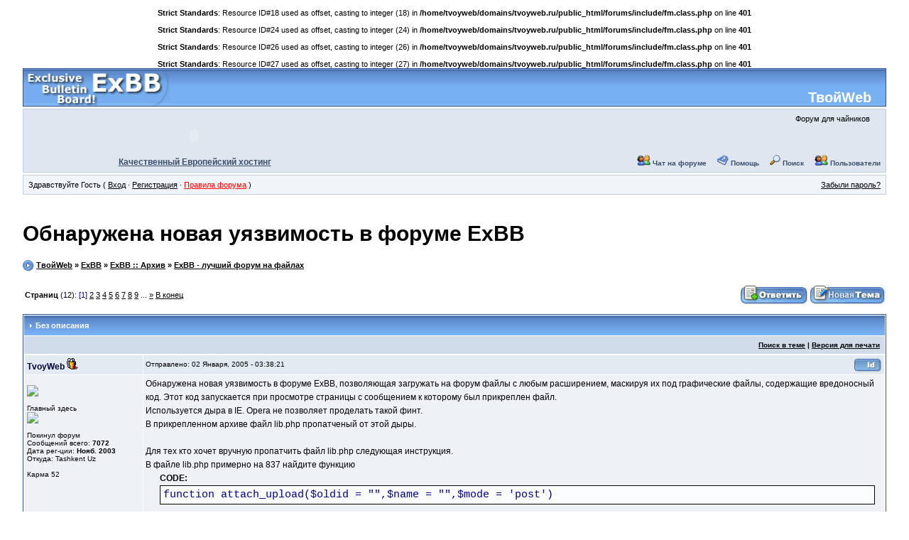

--- FILE ---
content_type: text/html; charset=windows-1251
request_url: http://tvoyweb.ru/forums/topic.php?forum=25&topic=1&start=3&ppage=10
body_size: 8194
content:
<br />
<b>Strict Standards</b>:  Resource ID#18 used as offset, casting to integer (18) in <b>/home/tvoyweb/domains/tvoyweb.ru/public_html/forums/include/fm.class.php</b> on line <b>401</b><br />
<br />
<b>Strict Standards</b>:  Resource ID#24 used as offset, casting to integer (24) in <b>/home/tvoyweb/domains/tvoyweb.ru/public_html/forums/include/fm.class.php</b> on line <b>401</b><br />
<br />
<b>Strict Standards</b>:  Resource ID#26 used as offset, casting to integer (26) in <b>/home/tvoyweb/domains/tvoyweb.ru/public_html/forums/include/fm.class.php</b> on line <b>401</b><br />
<br />
<b>Strict Standards</b>:  Resource ID#27 used as offset, casting to integer (27) in <b>/home/tvoyweb/domains/tvoyweb.ru/public_html/forums/include/fm.class.php</b> on line <b>401</b><br />
<!DOCTYPE HTML PUBLIC "-//W3C//DTD HTML 4.01 Transitional//EN" "http://www.w3.org/TR/html4/loose.dtd">
<html>
<head>
<title>ТвойWeb :: Обнаружена новая уязвимость в форуме ExBB</title>
<meta http-equiv="Content-Type" content="text/html; charset=windows-1251">
<meta http-equiv="Content-Language" content="ru">
<meta http-equiv="Cache-Control" content="private">
<meta name="description" content="ExBB Full Mods 1.0 RC1 Форум на PHP">
<meta http-equiv="description" content="ExBB Форум">
<meta name="Keywords" content="форум, файлы, PHP, fast, компьютеры">
<meta http-equiv="Keywords" content="форум, файлы, PHP, fast, компьютеры">
<meta name="Resource-type" content="document">
<meta name="document-state" content="dynamic">
<meta name="Robots" content="index,follow">
<link rel="alternate" type="application/rss+xml" title="ТвойWeb" href="./tools.php?action=rss">
<link rel="stylesheet" href="./templates/InvisionExBB/style.css" type="text/css">
<script type="text/javascript" language="JavaScript" src="javascript/JsHttpRequest/JsHttpRequest.js"></script>
<LINK rel="Start" title="Первая страница темы - First page" type="text/html" href="http://tvoyweb.ru/forums/topic.php?forum=25&topic=1">
<script type="text/javascript" language="JavaScript" src="javascript/board.js"></script>
<script type="text/javascript" language="JavaScript">
<!--
var LANG = {
	Sure:				'Вы уверены что хотите удалить это сообщение?',
	Canceled:			'Действие отменено!',
	SureSelectAll:		'Вы уверены, что хотите выбрать все сообщения на странице?',
	SureDelSelected:	'Вы уверены, что хотите удалить выбранные сообщения?',
	ActNotSelected:		'Вы не выбрали действие!',
	ThisPostWWW:		'Это интернет-адрес этого сообщения',
	EmptySelect:		'Вы не выбрали ни одного сообщения!'
};
//-->
</script>
</head>
<body>
<a name="top"></a>
<table id="ipbwrapper" cellspacing="0" cellpadding="0" border="0" height="95%">
	<tr>
		<td valign="top">
			<table width="100%" id='logostrip' cellspacing="0" cellpadding="0">
				<tr>
					<td><a href="index.php" title="ТвойWeb"><img src="./templates/InvisionExBB/im/logo.gif" alt="ТвойWeb" width="207" height="52" border="0" /></a></td>
					<td valign="bottom" align="right"><a href="index.php" style="margin-right:20px;color:#ffffff">ТвойWeb</a></td>
				</tr>
			</table>
			<table width="100%" cellspacing="6" id="logomenu" border="0">
				<tr>
					<td width="468" align="center" rowspan="2">
						<object classid="clsid:d27cdb6e-ae6d-11cf-96b8-444553540000" codebase="http://fpdownload.macromedia.com/pub/shockwave/cabs/flash/swflash.cab#version=8,0,0,0" width="468" height="60" align="middle"><param name="movie" value="http://www.sape.ru/images/banners/sape_002.swf?myID=58b9376a42" /><param name="quality" value="high" /><param name="bgcolor" value="#ffffff" /><embed src="http://www.sape.ru/images/banners/sape_002.swf?myID=58b9376a42" quality="high" bgcolor="#ffffff" width="468" height="60" align="middle" type="application/x-shockwave-flash" pluginspage="http://www.macromedia.com/go/getflashplayer" /></object>
						<b><a style="text-decoration: underline;;font-size: 12px;" href="http://creanova.ru">Качественный Европейский хостинг</a></b><br />
					</td>
					<td valign="top" align="right"><span style="margin-right:15px;">Форум для чайников</span></td>
				</tr>
				<tr>
					<td align="right" valign="bottom" nowrap>
						<img src="./templates/InvisionExBB/im/members.gif" border="0" alt="" />&nbsp;<a href="tools.php?action=chat" title="Чат на форуме"><b>Чат на форуме</b></a>&nbsp; &nbsp;&nbsp;
						<img src="./templates/InvisionExBB/im/help.gif" border="0" alt="" />&nbsp;<a href="tools.php?action=help" title="Помощь"><b>Помощь</b></a>&nbsp; &nbsp;&nbsp;
						<img src="./templates/InvisionExBB/im/search.gif" border="0" alt="" />&nbsp;<a href="search.php" title="Поиск"><b>Поиск</b></a>&nbsp; &nbsp;&nbsp;
						<img src="./templates/InvisionExBB/im/members.gif" border="0" alt="" />&nbsp;<a href="tools.php?action=members" title="Пользователи"><b>Пользователи</b></a>
					</td>
				</tr>
			</table>
			<table width="100%" id="userlinks" cellspacing="6">
				<tr>
					<td>Здравствуйте Гость ( <a href="loginout.php" title="Вход">Вход</a> &middot; <a href="register.php" title="Регистрация">Регистрация</a>&nbsp;&middot; <a href="tools.php?action=rules" title="Правила форума"><font color="red">Правила форума</font></a>  )</td>
					<td align='right'> <a href="profile.php?action=lostpassword" title="Забыли пароль?">Забыли пароль?</a> </td>
				</tr>
			</table>			<br />
			<div id="navstrip" align="left">
				<H1><a href="topic.php?forum=25&topic=1" style="text-decoration:none">Обнаружена новая уязвимость в форуме ExBB</a></H1>
				<img src="./templates/InvisionExBB/im/nav.gif" border="0"  alt="&gt;" />&nbsp;<a href="index.php">ТвойWeb</a>&nbsp;&raquo;&nbsp;<a href="index.php?c=2">ExBB</a>&nbsp;&raquo;&nbsp;<a href="forums.php?forum=37">ExBB :: Архив</a>&nbsp;&raquo;&nbsp;<a href="forums.php?forum=25">ExBB - лучший форум на файлах</a>&nbsp;&nbsp;<font style="font-size: 10px; color: #ff0000;"><b></b></font>
			</div>
			<br />
			<table width="100%" cellpadding="0" cellspacing="0" border="0">
				<tr>
					<td align="left" width="20%" nowrap="nowrap">&nbsp;<b>Страниц</b> (12): <span class="curentpage">[1]</span> <a href="topic.php?forum=25&topic=1&p=2">2</a> <a href="topic.php?forum=25&topic=1&p=3">3</a> <a href="topic.php?forum=25&topic=1&p=4">4</a> <a href="topic.php?forum=25&topic=1&p=5">5</a> <a href="topic.php?forum=25&topic=1&p=6">6</a> <a href="topic.php?forum=25&topic=1&p=7">7</a> <a href="topic.php?forum=25&topic=1&p=8">8</a> <a href="topic.php?forum=25&topic=1&p=9">9</a> ... <a href="topic.php?forum=25&topic=1&p=2" title="Следующая страница">&raquo;</a> <a href="topic.php?forum=25&topic=1&p=12" title="В конец">В конец</a> &nbsp;</td>
					<td align="right" width="80%"><a href="post.php?action=reply&forum=25&topic=1"><img src="./templates/InvisionExBB/im/russian/replytothread.gif" border="0"></a><a href="post.php?action=new&forum=25"><img src="./templates/InvisionExBB/im/russian/newthread.gif" border="0"></a></td>
				</tr>
			</table>
			<br />
			
			<table width="100%" cellpadding="0" cellspacing="1" class="tableborder">
				<tr>
					<td class="maintitle"><img src="./templates/InvisionExBB/im/nav_m.gif" border="0"  alt="&gt;" width="8" height="8" />&nbsp;Без описания</td>
				</tr>
				<tr>
  					<td class="postlinksbar" align="right"><strong><a href="search.php?action=intopic&forum=25&topic=1">Поиск в теме</a> | <a href="printpage.php?forum=25&topic=1">Версия для печати</a></strong></td>
  				</tr>
				<tr>
					<td>
									<table class="topic">
				<tr class="row4">
					<td class="normalname"><a name="1104655101"></a><b>TvoyWeb</b>  <img src="./templates/InvisionExBB/im/team.gif" border="0" alt="Администратор" title="Администратор"></td>
					<td class="postdetails">
						<div>Отправлено: 02 Января, 2005 - 03:38:21</div>        <a href="#" onClick="PostId(this,1104655101); return false;" title="ID"><img src="./templates/InvisionExBB/im/postid.gif" border="0" title="Посмотреть ссылку на сообщение" alt="Post Id"></a>
					</td>
				</tr>
				<tr class="post2">
					<td class="postdetails">
	        			<br><img src="./im/avatars/personal/1-avatar.jpg" border="0"><br /><br />
        				Главный здесь<br />
        				<img src="./im/images/pips6.gif" border="0"><br /><br />
        				Покинул форум<br />
        				Сообщений всего: <b>7072</b><br />
        				Дата рег-ции: <b>Нояб. 2003</b> &nbsp;
        				<br>Откуда: Tashkent Uz<br />
						<br />
        				Карма <span id="karma1_1104655101">52</span><br><br />
        				<br />
         				<br />
        				<img src="./templates/InvisionExBB/im/spacer.gif" alt="" width="160" height="1" /><br />
					</td>
					<td class="postcolor" id="post1104655101">Обнаружена новая уязвимость в форуме ExBB, позволяющая загружать на форум файлы с любым расширением, маскируя их под графические файлы, содержащие вредоносный код. Этот код запускается при просмотре страницы с сообщением к которому был прикреплен файл.<br />
Используется дыра в IE. Opera не позволяет проделать такой финт.<br />
В прикрепленном архиве файл lib.php пропатченый от этой дыры.<br />
<br />
Для тех кто хочет вручную пропатчить файл lib.php следующая инструкция.<br />
В файле lib.php примерно на 837 найдите функцию <br />
<div class="block"><b>CODE:</b><div class="htmlcode">function attach_upload($oldid = &quot;&quot;,$name = &quot;&quot;,$mode = &#039;post&#039;) </div></div><br />
В этой функции примерно на 876 строке найдите строку<br />
<div class="block"><b>CODE:</b><div class="htmlcode">if ( preg_match(&#039;#image\/[x\-]*([a-z]+)#&#039;, $HTTP_POST_FILES[&#039;FILE_UPLOAD&#039;][&#039;type&#039;])) {</div></div><br />
И замените на <br />
<div class="block"><b>CODE:</b><div class="htmlcode">if ( preg_match(&#039;#image\/[x\-]*([a-z]+)#&#039;, $HTTP_POST_FILES[&#039;FILE_UPLOAD&#039;][&#039;type&#039;]) &amp;&amp; preg_match(&quot;#\.(gif|jpg|bmp|png|jpeg|pjpeg)$#is&quot;,$HTTP_POST_FILES[&#039;FILE_UPLOAD&#039;][&#039;name&#039;])) {</div></div><br />
Вот вроде и все.<br /><div align=right>Скачать файл: <a href="printfile.php?action=attach&f=25&t=1&id=1" target="_blank">lib.zip</a><br><span class="moder">Скачан раз: 3683</span></div></td>
				</tr>
				<tr class="darkrow3">
					<td class="desc">&nbsp;</td>
					<td class="postdetails">
						<div><a href="profile.php?action=show&member=1" title="Посмотреть профиль участника  TvoyWeb" target="_blank"><img src="./templates/InvisionExBB/im/russian/profile.gif" border="0"></a> <a href="tools.php?action=mail&member=1" title="Написать письмо через форум"><img src="./templates/InvisionExBB/im/email.gif" border="0"></a>  <a href="http://tvoyweb.ru" target="_blank"><img src="./templates/InvisionExBB/im/homepage.gif" border="0"></a> <a href="http://icq.com/178048644"><img src="http://online.mirabilis.com/scripts/online.dll?icq=178048644&img=5"  border="0" hspace="0" vspace="0" class="icq"></a>  </div>
						&nbsp;<a href="#top" onClick="scroll(0,0);return false"><img src="./templates/InvisionExBB/im/gotop.gif" alt="Top" border="0" /></a>
					</td>
				</tr>
			</table>
            <div class="delemiter"></div>			<table class="topic">
				<tr class="row4">
					<td class="normalname"><a name="1108945679"></a><b>TvoyWeb</b>  <img src="./templates/InvisionExBB/im/team.gif" border="0" alt="Администратор" title="Администратор"></td>
					<td class="postdetails">
						<div>Отправлено: 20 Февраля, 2005 - 19:27:59</div>        <a href="#" onClick="PostId(this,1108945679); return false;" title="ID"><img src="./templates/InvisionExBB/im/postid.gif" border="0" title="Посмотреть ссылку на сообщение" alt="Post Id"></a>
					</td>
				</tr>
				<tr class="post2">
					<td class="postdetails">
	        			<br><img src="./im/avatars/personal/1-avatar.jpg" border="0"><br /><br />
        				Главный здесь<br />
        				<img src="./im/images/pips6.gif" border="0"><br /><br />
        				Покинул форум<br />
        				Сообщений всего: <b>7072</b><br />
        				Дата рег-ции: <b>Нояб. 2003</b> &nbsp;
        				<br>Откуда: Tashkent Uz<br />
						<br />
        				Карма <span id="karma1_1108945679">52</span><br><br />
        				<br />
         				<br />
        				<img src="./templates/InvisionExBB/im/spacer.gif" alt="" width="160" height="1" /><br />
					</td>
					<td class="postcolor" id="post1108945679"><b>Полный запрет на некоторые расширения в функции аттачей</b><br />
В файле lib.php в функции attach_upload($oldid = &quot;&quot;,$name = &quot;&quot;,$mode = &#039;post&#039<img src="./im/emoticons/ironical1.gif" border="0" alt="Подмигивание" title="Подмигивание"><br />
Найдите строку<br />
<div class="block"><b>CODE:</b><div class="htmlcode">if ($mode == &#039;post&#039;) {</div></div><br />
И сразу после нее вставьте код <br />
<div class="block"><b>CODE:</b><div class="htmlcode">if (!preg_match(&quot;#\.(gif|jpg|bmp|png|jpeg|pjpeg|zip|rar|gz)$#is&quot;,$HTTP_POST_FILES[&#039;FILE_UPLOAD&#039;][&#039;name&#039;])) {<br />
    $attach = array();<br />
    return $attach;<br />
}</div></div><br />
Все расширения указанные в (gif|jpg|bmp|png|jpeg|pjpeg|zip|rar|gz) будут разрешены, остальные будут игнорироваться и не закачиваться на форум. Если хотите добавить расширение, добавляйте через знак &quot;|&quot; (вертикальная черта).<br />
<br />
К сообщению прикрепляю файл lib.php из оригинального архива ExBB1.9.1 со всеми этими изменениями.<br /><div align=right>Скачать файл: <a href="printfile.php?action=attach&f=25&t=1&id=2" target="_blank">lib.zip</a><br><span class="moder">Скачан раз: 2300</span></div></td>
				</tr>
				<tr class="darkrow3">
					<td class="desc">&nbsp;</td>
					<td class="postdetails">
						<div><a href="profile.php?action=show&member=1" title="Посмотреть профиль участника  TvoyWeb" target="_blank"><img src="./templates/InvisionExBB/im/russian/profile.gif" border="0"></a> <a href="tools.php?action=mail&member=1" title="Написать письмо через форум"><img src="./templates/InvisionExBB/im/email.gif" border="0"></a>  <a href="http://tvoyweb.ru" target="_blank"><img src="./templates/InvisionExBB/im/homepage.gif" border="0"></a> <a href="http://icq.com/178048644"><img src="http://online.mirabilis.com/scripts/online.dll?icq=178048644&img=5"  border="0" hspace="0" vspace="0" class="icq"></a>  </div>
						&nbsp;<a href="#top" onClick="scroll(0,0);return false"><img src="./templates/InvisionExBB/im/gotop.gif" alt="Top" border="0" /></a>
					</td>
				</tr>
			</table>
            <div class="delemiter"></div>			<table class="topic">
				<tr class="row4">
					<td class="normalname"><a name="1109859204"></a><b>evildoer</b> </td>
					<td class="postdetails">
						<div>Отправлено: 03 Марта, 2005 - 09:13:24</div>        <a href="#" onClick="PostId(this,1109859204); return false;" title="ID"><img src="./templates/InvisionExBB/im/postid.gif" border="0" title="Посмотреть ссылку на сообщение" alt="Post Id"></a>
					</td>
				</tr>
				<tr class="post2">
					<td class="postdetails">
	        			<br /><br />
        				Newbie<br />
        				<img src="./im/images/pips1.gif" border="0"><br /><br />
        				Покинул форум<br />
        				Сообщений всего: <b>3</b><br />
        				Дата рег-ции: <b>Март 2005</b> &nbsp;
        				<br>Откуда: г. Сыктывкар, Zlodei.Ru<br />
						<br />
        				Карма <span id="karma554_1109859204">0</span><br><br />
        				<br />
         				<br />
        				<img src="./templates/InvisionExBB/im/spacer.gif" alt="" width="160" height="1" /><br />
					</td>
					<td class="postcolor" id="post1109859204">То есть ты хочешь сказать, что раньше через эксплорер указываешь закачать php файл и после этого он просто исполняется при просмотре страницы с аттачем? Так что ЛИ?!?! Что-то я не в курсе таких всяких глюков... и почему это не прокатывает на Опере? (если хочешь - можешь стереть это сообщение и ответить мне на ПМ, но я думаю, что народу может быть интересно - как их могли так обвесить <img src="./im/emoticons/dry.gif" border="0" alt="Недовольство, огорчение" title="Недовольство, огорчение"> )</td>
				</tr>
				<tr class="darkrow3">
					<td class="desc">&nbsp;</td>
					<td class="postdetails">
						<div><a href="profile.php?action=show&member=554" title="Посмотреть профиль участника  evildoer" target="_blank"><img src="./templates/InvisionExBB/im/russian/profile.gif" border="0"></a> <a href="mailto:evil@zlodei.ru"><img src="./templates/InvisionExBB/im/email.gif" border="0"></a>  <a href="http://Zlodei.Ru" target="_blank"><img src="./templates/InvisionExBB/im/homepage.gif" border="0"></a> <a href="http://icq.com/178590956"><img src="http://online.mirabilis.com/scripts/online.dll?icq=178590956&img=5"  border="0" hspace="0" vspace="0" class="icq"></a>  </div>
						&nbsp;<a href="#top" onClick="scroll(0,0);return false"><img src="./templates/InvisionExBB/im/gotop.gif" alt="Top" border="0" /></a>
					</td>
				</tr>
			</table>
            <div class="delemiter"></div>			<table class="topic">
				<tr class="row4">
					<td class="normalname"><a name="1109864521"></a><b>TvoyWeb</b>  <img src="./templates/InvisionExBB/im/team.gif" border="0" alt="Администратор" title="Администратор"></td>
					<td class="postdetails">
						<div>Отправлено: 03 Марта, 2005 - 10:42:01</div>        <a href="#" onClick="PostId(this,1109864521); return false;" title="ID"><img src="./templates/InvisionExBB/im/postid.gif" border="0" title="Посмотреть ссылку на сообщение" alt="Post Id"></a>
					</td>
				</tr>
				<tr class="post2">
					<td class="postdetails">
	        			<br><img src="./im/avatars/personal/1-avatar.jpg" border="0"><br /><br />
        				Главный здесь<br />
        				<img src="./im/images/pips6.gif" border="0"><br /><br />
        				Покинул форум<br />
        				Сообщений всего: <b>7072</b><br />
        				Дата рег-ции: <b>Нояб. 2003</b> &nbsp;
        				<br>Откуда: Tashkent Uz<br />
						<br />
        				Карма <span id="karma1_1109864521">52</span><br><br />
        				<br />
         				<br />
        				<img src="./templates/InvisionExBB/im/spacer.gif" alt="" width="160" height="1" /><br />
					</td>
					<td class="postcolor" id="post1109864521"><b>evildoer</b><br />
Создаешь png картинку. Открываешь ее в Hex редакторе и в конец кода добавляешь нужный тебе PHP код. После этого простым переименованием меняешь расширение на *.php. Заходишь на форум под IE и аплодишь этот файл. IE передает в HTTP заголовках что этот файл картинка. То есть передает все парметры картинки. Потому как в коде файла первым идет название типа файла например PNG.<br />
А рас передана картинка то и форум воспринимает этот файл как картинку и вставляет его в тег image, вызывая тем самым скрипт который идет в конце файла.<br />
Опера же правильно распознает. Она сопоставляет тип файла и расширение. Если расширение не соответсвует типу файла, то в заголовках передается что это отличный от изображения тип и форум  в свою очередь просто прикрепяет ссылку на файл. Который потом будет отдаваться чтением этого файла а не исполнением.</td>
				</tr>
				<tr class="darkrow3">
					<td class="desc">&nbsp;</td>
					<td class="postdetails">
						<div><a href="profile.php?action=show&member=1" title="Посмотреть профиль участника  TvoyWeb" target="_blank"><img src="./templates/InvisionExBB/im/russian/profile.gif" border="0"></a> <a href="tools.php?action=mail&member=1" title="Написать письмо через форум"><img src="./templates/InvisionExBB/im/email.gif" border="0"></a>  <a href="http://tvoyweb.ru" target="_blank"><img src="./templates/InvisionExBB/im/homepage.gif" border="0"></a> <a href="http://icq.com/178048644"><img src="http://online.mirabilis.com/scripts/online.dll?icq=178048644&img=5"  border="0" hspace="0" vspace="0" class="icq"></a>  </div>
						&nbsp;<a href="#top" onClick="scroll(0,0);return false"><img src="./templates/InvisionExBB/im/gotop.gif" alt="Top" border="0" /></a>
					</td>
				</tr>
			</table>
            <div class="delemiter"></div>			<table class="topic">
				<tr class="row4">
					<td class="normalname"><a name="1110308718"></a><b>Кент</b> </td>
					<td class="postdetails">
						<div>Отправлено: 08 Марта, 2005 - 14:05:18</div>        <a href="#" onClick="PostId(this,1110308718); return false;" title="ID"><img src="./templates/InvisionExBB/im/postid.gif" border="0" title="Посмотреть ссылку на сообщение" alt="Post Id"></a>
					</td>
				</tr>
				<tr class="post2">
					<td class="postdetails">
	        			<br /><br />
        				Newbie<br />
        				<img src="./im/images/pips1.gif" border="0"><br /><br />
        				Покинул форум<br />
        				Сообщений всего: <b>6</b><br />
        				Дата рег-ции: <b>Февр. 2005</b> &nbsp;
        				<br />
						<br />
        				Карма <span id="karma482_1110308718">0</span><br><br />
        				<br />
         				<br />
        				<img src="./templates/InvisionExBB/im/spacer.gif" alt="" width="160" height="1" /><br />
					</td>
					<td class="postcolor" id="post1110308718">У меня такая проблемка , стоит у меня full mods , и сегодня парнишка  каким то макаром пробил все пароли, интересно что эт за дыра новая а ??<br />
<b>TvoyWeb</b><br />
У тебя лекарства нет?<img src="./im/emoticons/smile24.gif" border="0" alt="Улыбка" title="Улыбка"></td>
				</tr>
				<tr class="darkrow3">
					<td class="desc">&nbsp;</td>
					<td class="postdetails">
						<div><a href="profile.php?action=show&member=482" title="Посмотреть профиль участника  Кент" target="_blank"><img src="./templates/InvisionExBB/im/russian/profile.gif" border="0"></a> <a href="tools.php?action=mail&member=482" title="Написать письмо через форум"><img src="./templates/InvisionExBB/im/email.gif" border="0"></a>    </div>
						&nbsp;<a href="#top" onClick="scroll(0,0);return false"><img src="./templates/InvisionExBB/im/gotop.gif" alt="Top" border="0" /></a>
					</td>
				</tr>
			</table>
            <div class="delemiter"></div>			<table class="topic">
				<tr class="row4">
					<td class="normalname"><a name="1110309816"></a><b>Анна</b>  <img src="./templates/InvisionExBB/im/team.gif" border="0" alt="Администратор" title="Администратор"></td>
					<td class="postdetails">
						<div>Отправлено: 08 Марта, 2005 - 14:23:36</div>        <a href="#" onClick="PostId(this,1110309816); return false;" title="ID"><img src="./templates/InvisionExBB/im/postid.gif" border="0" title="Посмотреть ссылку на сообщение" alt="Post Id"></a>
					</td>
				</tr>
				<tr class="post2">
					<td class="postdetails">
	        			<br><img src="./im/avatars/personal/98-avatar.jpg" border="0"><br /><br />
        				Гуляю сама по себе<br />
        				<img src="./im/images/pips6.gif" border="0"><br /><br />
        				Покинул форум<br />
        				Сообщений всего: <b>4353</b><br />
        				Дата рег-ции: <b>Май 2004</b> &nbsp;
        				<br>Откуда: Москва<br />
						<br />
        				Карма <span id="karma98_1110309816">54</span><br><br />
        				<br />
         				<br />
        				<img src="./templates/InvisionExBB/im/spacer.gif" alt="" width="160" height="1" /><br />
					</td>
					<td class="postcolor" id="post1110309816">Подробнее, плиз!<br />
Что делал.. Какие посты отставлял...<br />
Иначе ..... Телепатов нет....</td>
				</tr>
				<tr class="darkrow3">
					<td class="desc">&nbsp;</td>
					<td class="postdetails">
						<div><a href="profile.php?action=show&member=98" title="Посмотреть профиль участника  Анна" target="_blank"><img src="./templates/InvisionExBB/im/russian/profile.gif" border="0"></a> <a href="mailto:ita-tm@yandex.ru"><img src="./templates/InvisionExBB/im/email.gif" border="0"></a>  <a href="http://tvoyweb.ru" target="_blank"><img src="./templates/InvisionExBB/im/homepage.gif" border="0"></a> <a href="http://icq.com/78887621"><img src="http://online.mirabilis.com/scripts/online.dll?icq=78887621&img=5"  border="0" hspace="0" vspace="0" class="icq"></a>  </div>
						&nbsp;<a href="#top" onClick="scroll(0,0);return false"><img src="./templates/InvisionExBB/im/gotop.gif" alt="Top" border="0" /></a>
					</td>
				</tr>
			</table>
            <div class="delemiter"></div>			<table class="topic">
				<tr class="row4">
					<td class="normalname"><a name="1110364411"></a><b>Кент</b> </td>
					<td class="postdetails">
						<div>Отправлено: 09 Марта, 2005 - 05:33:31</div>        <a href="#" onClick="PostId(this,1110364411); return false;" title="ID"><img src="./templates/InvisionExBB/im/postid.gif" border="0" title="Посмотреть ссылку на сообщение" alt="Post Id"></a>
					</td>
				</tr>
				<tr class="post2">
					<td class="postdetails">
	        			<br /><br />
        				Newbie<br />
        				<img src="./im/images/pips1.gif" border="0"><br /><br />
        				Покинул форум<br />
        				Сообщений всего: <b>6</b><br />
        				Дата рег-ции: <b>Февр. 2005</b> &nbsp;
        				<br />
						<br />
        				Карма <span id="karma482_1110364411">0</span><br><br />
        				<br />
         				<br />
        				<img src="./templates/InvisionExBB/im/spacer.gif" alt="" width="160" height="1" /><br />
					</td>
					<td class="postcolor" id="post1110364411"><b>Анна</b><br />
Да я бы сам хотел узнать как...., он нифига не оставлял , просто юзает под админами и все я пароли меняю.... а толку нет !</td>
				</tr>
				<tr class="darkrow3">
					<td class="desc">&nbsp;</td>
					<td class="postdetails">
						<div><a href="profile.php?action=show&member=482" title="Посмотреть профиль участника  Кент" target="_blank"><img src="./templates/InvisionExBB/im/russian/profile.gif" border="0"></a> <a href="tools.php?action=mail&member=482" title="Написать письмо через форум"><img src="./templates/InvisionExBB/im/email.gif" border="0"></a>    </div>
						&nbsp;<a href="#top" onClick="scroll(0,0);return false"><img src="./templates/InvisionExBB/im/gotop.gif" alt="Top" border="0" /></a>
					</td>
				</tr>
			</table>
            <div class="delemiter"></div>			<table class="topic">
				<tr class="row4">
					<td class="normalname"><a name="1110365133"></a><b>TvoyWeb</b>  <img src="./templates/InvisionExBB/im/team.gif" border="0" alt="Администратор" title="Администратор"></td>
					<td class="postdetails">
						<div>Отправлено: 09 Марта, 2005 - 05:45:33</div>        <a href="#" onClick="PostId(this,1110365133); return false;" title="ID"><img src="./templates/InvisionExBB/im/postid.gif" border="0" title="Посмотреть ссылку на сообщение" alt="Post Id"></a>
					</td>
				</tr>
				<tr class="post2">
					<td class="postdetails">
	        			<br><img src="./im/avatars/personal/1-avatar.jpg" border="0"><br /><br />
        				Главный здесь<br />
        				<img src="./im/images/pips6.gif" border="0"><br /><br />
        				Покинул форум<br />
        				Сообщений всего: <b>7072</b><br />
        				Дата рег-ции: <b>Нояб. 2003</b> &nbsp;
        				<br>Откуда: Tashkent Uz<br />
						<br />
        				Карма <span id="karma1_1110365133">52</span><br><br />
        				<br />
         				<br />
        				<img src="./templates/InvisionExBB/im/spacer.gif" alt="" width="160" height="1" /><br />
					</td>
					<td class="postcolor" id="post1110365133"><b>Кент</b><br />
Да и не в тему. Давай в новой теме и все подробно изложи и кинь ссылку на форум.</td>
				</tr>
				<tr class="darkrow3">
					<td class="desc">&nbsp;</td>
					<td class="postdetails">
						<div><a href="profile.php?action=show&member=1" title="Посмотреть профиль участника  TvoyWeb" target="_blank"><img src="./templates/InvisionExBB/im/russian/profile.gif" border="0"></a> <a href="tools.php?action=mail&member=1" title="Написать письмо через форум"><img src="./templates/InvisionExBB/im/email.gif" border="0"></a>  <a href="http://tvoyweb.ru" target="_blank"><img src="./templates/InvisionExBB/im/homepage.gif" border="0"></a> <a href="http://icq.com/178048644"><img src="http://online.mirabilis.com/scripts/online.dll?icq=178048644&img=5"  border="0" hspace="0" vspace="0" class="icq"></a>  </div>
						&nbsp;<a href="#top" onClick="scroll(0,0);return false"><img src="./templates/InvisionExBB/im/gotop.gif" alt="Top" border="0" /></a>
					</td>
				</tr>
			</table>
            <div class="delemiter"></div>			<table class="topic">
				<tr class="row4">
					<td class="normalname"><a name="1110546584"></a><b>Cyber-Cat</b> </td>
					<td class="postdetails">
						<div>Отправлено: 11 Марта, 2005 - 08:09:44</div>        <a href="#" onClick="PostId(this,1110546584); return false;" title="ID"><img src="./templates/InvisionExBB/im/postid.gif" border="0" title="Посмотреть ссылку на сообщение" alt="Post Id"></a>
					</td>
				</tr>
				<tr class="post2">
					<td class="postdetails">
	        			<br><img src="./im/avatars/personal/559-avatar.jpg" border="0"><br /><br />
        				Advanced Member<br />
        				<img src="./im/images/pips5.gif" border="0"><br /><br />
        				Покинул форум<br />
        				Сообщений всего: <b>434</b><br />
        				Дата рег-ции: <b>Март 2005</b> &nbsp;
        				<br>Откуда: From CyberLand<br />
						<br />
        				Карма <span id="karma559_1110546584">0</span><br><br />
        				<br />
         				<br />
        				<img src="./templates/InvisionExBB/im/spacer.gif" alt="" width="160" height="1" /><br />
					</td>
					<td class="postcolor" id="post1110546584"><b>TvoyWeb</b><br />
По поводу затычек от уязвимостей - я уже не помню какие затычки ставил а какие нет. Сначало я качал lib.zip там был 1 файл, потом там было 2 файла: lib.php и post.php, теперь опять 1. Я малость запутался... <img src="./im/emoticons/shock.gif" border="0" alt="Шокирован" title="Шокирован"><br />
Помоги ПОЖАЛУЙСТА выяснить, я все затычки поставил? или что пропустил? <br />
Самому мне уже не разобраться в этих кодах... <br />
<br /><div align=right>Скачать файл: <a href="printfile.php?action=attach&f=25&t=1&id=3" target="_blank">lib.zip</a><br><span class="moder">Скачан раз: 2193</span></div></td>
				</tr>
				<tr class="darkrow3">
					<td class="desc">&nbsp;</td>
					<td class="postdetails">
						<div><a href="profile.php?action=show&member=559" title="Посмотреть профиль участника  Cyber-Cat" target="_blank"><img src="./templates/InvisionExBB/im/russian/profile.gif" border="0"></a> <a href="tools.php?action=mail&member=559" title="Написать письмо через форум"><img src="./templates/InvisionExBB/im/email.gif" border="0"></a>   <a href="http://icq.com/499636"><img src="http://online.mirabilis.com/scripts/online.dll?icq=499636&img=5"  border="0" hspace="0" vspace="0" class="icq"></a>  </div>
						&nbsp;<a href="#top" onClick="scroll(0,0);return false"><img src="./templates/InvisionExBB/im/gotop.gif" alt="Top" border="0" /></a>
					</td>
				</tr>
			</table>
            <div class="delemiter"></div>			<table class="topic">
				<tr class="row4">
					<td class="normalname"><a name="1110565144"></a><b>TvoyWeb</b>  <img src="./templates/InvisionExBB/im/team.gif" border="0" alt="Администратор" title="Администратор"></td>
					<td class="postdetails">
						<div>Отправлено: 11 Марта, 2005 - 13:19:04</div>        <a href="#" onClick="PostId(this,1110565144); return false;" title="ID"><img src="./templates/InvisionExBB/im/postid.gif" border="0" title="Посмотреть ссылку на сообщение" alt="Post Id"></a>
					</td>
				</tr>
				<tr class="post2">
					<td class="postdetails">
	        			<br><img src="./im/avatars/personal/1-avatar.jpg" border="0"><br /><br />
        				Главный здесь<br />
        				<img src="./im/images/pips6.gif" border="0"><br /><br />
        				Покинул форум<br />
        				Сообщений всего: <b>7072</b><br />
        				Дата рег-ции: <b>Нояб. 2003</b> &nbsp;
        				<br>Откуда: Tashkent Uz<br />
						<br />
        				Карма <span id="karma1_1110565144">52</span><br><br />
        				<br />
         				<br />
        				<img src="./templates/InvisionExBB/im/spacer.gif" alt="" width="160" height="1" /><br />
					</td>
					<td class="postcolor" id="post1110565144"><b>Cyber-Cat</b><br />
Перекачай файл <a href="http://tvoyweb.ru/forums/topic.php?forum=25&amp;topic=1&amp;start=1#1108945679" target="_blank">из верхнего поста</a>, там все заплатки.</td>
				</tr>
				<tr class="darkrow3">
					<td class="desc">&nbsp;</td>
					<td class="postdetails">
						<div><a href="profile.php?action=show&member=1" title="Посмотреть профиль участника  TvoyWeb" target="_blank"><img src="./templates/InvisionExBB/im/russian/profile.gif" border="0"></a> <a href="tools.php?action=mail&member=1" title="Написать письмо через форум"><img src="./templates/InvisionExBB/im/email.gif" border="0"></a>  <a href="http://tvoyweb.ru" target="_blank"><img src="./templates/InvisionExBB/im/homepage.gif" border="0"></a> <a href="http://icq.com/178048644"><img src="http://online.mirabilis.com/scripts/online.dll?icq=178048644&img=5"  border="0" hspace="0" vspace="0" class="icq"></a>  </div>
						&nbsp;<a href="#top" onClick="scroll(0,0);return false"><img src="./templates/InvisionExBB/im/gotop.gif" alt="Top" border="0" /></a>
					</td>
				</tr>
			</table>
            <div class="delemiter"></div>
					</td>
				</tr>
				<tr>
					<td class="postlinksbar" align="right"><strong><a href="search.php?action=intopic&forum=25&topic=1">Поиск в теме</a> | <a href="printpage.php?forum=25&topic=1">Версия для печати</a></strong></td>
 	 			</tr>
  				<tr>
  					<td class="row2" style="padding:6px"><b>Страниц</b> (12): <span class="curentpage">[1]</span> <a href="topic.php?forum=25&topic=1&p=2">2</a> <a href="topic.php?forum=25&topic=1&p=3">3</a> <a href="topic.php?forum=25&topic=1&p=4">4</a> <a href="topic.php?forum=25&topic=1&p=5">5</a> <a href="topic.php?forum=25&topic=1&p=6">6</a> <a href="topic.php?forum=25&topic=1&p=7">7</a> <a href="topic.php?forum=25&topic=1&p=8">8</a> <a href="topic.php?forum=25&topic=1&p=9">9</a> ... <a href="topic.php?forum=25&topic=1&p=2" title="Следующая страница">&raquo;</a> <a href="topic.php?forum=25&topic=1&p=12" title="В конец">В конец</a> </td>
  				</tr>				<tr>
  					<td class="row2" style="padding:6px">Сейчас эту тему просматривают: 1 (гостей: 1, зарегистрированных: 0, скрытых: 0)</td>
  				</tr>  				<tr>
  					<td class="activeuserstrip" align="center"><strong>&laquo; <a href="forums.php?forum=25" title="Вернуться в форум &quot;ExBB - лучший форум на файлах&quot;">ExBB - лучший форум на файлах</a> &raquo;</strong></td>
  				</tr>
			</table>
			<br />
			<table width="100%" border="0">
    			<tr>
        			<td width="50%">
						
					</td>
					<td width="50%" align="right">
						
<SCRIPT LANGUAGE="JavaScript">
<!--
function JumpTo(){
		var URL = document.jump.jumpto.options[document.jump.jumpto.selectedIndex].value;
		top.location.href = URL;
		target = "_self";
}
// -->
</SCRIPT>
<form action="forums.php" method="post" name="jump">
	<select name="jumpto" onchange="JumpTo()">
		<option value="index.php">Переход по форумам</option><option value="http://tvoyweb.ru/forums/index.php">
<option value="http://tvoyweb.ru/forums/index.php?c=1"> Клуб TvoyWeb.RU
<option value="http://tvoyweb.ru/forums/forums.php?forum=32" target="_self">-- &nbsp; <font color="green">За чашечкой кофе…</font>
<option value="http://tvoyweb.ru/forums/forums.php?forum=36" target="_self">-- &nbsp; Останови мгновение!
<option value="http://tvoyweb.ru/forums/index.php">
<option value="http://tvoyweb.ru/forums/index.php?c=2"> ExBB
<option value="http://tvoyweb.ru/forums/forums.php?forum=37" target="_self">-- &nbsp; ExBB :: Архив
<option value="http://tvoyweb.ru/forums/forums.php?forum=25" target="_self">---- &nbsp; ExBB - лучший форум на файлах
<option value="http://tvoyweb.ru/forums/forums.php?forum=26" target="_self">---- &nbsp; Моды, хаки, скины и дополнения
<option value="http://tvoyweb.ru/forums/forums.php?forum=27" target="_self">---- &nbsp; ExBB Full Mods
<option value="http://tvoyweb.ru/forums/forums.php?forum=31" target="_self">---- &nbsp; Тестовые версии ExBB Full Mods и модулей
<option value="http://tvoyweb.ru/forums/forums.php?forum=33" target="_self">---- &nbsp; Для команды разработчиков
<option value="http://tvoyweb.ru/forums/index.php">
<option value="http://tvoyweb.ru/forums/index.php?c=3"> Сайтостроительство
<option value="http://tvoyweb.ru/forums/forums.php?forum=38" target="_self">-- &nbsp; Общие вопросы
<option value="http://tvoyweb.ru/forums/forums.php?forum=4" target="_self">-- &nbsp; Гостевые книги
<option value="http://tvoyweb.ru/forums/forums.php?forum=21" target="_self">-- &nbsp; Форумы
<option value="http://tvoyweb.ru/forums/forums.php?forum=30" target="_self">-- &nbsp; CMS
<option value="http://tvoyweb.ru/forums/forums.php?forum=5" target="_self">-- &nbsp; Шаблоны
<option value="http://tvoyweb.ru/forums/forums.php?forum=16" target="_self">-- &nbsp; Хостинг
<option value="http://tvoyweb.ru/forums/forums.php?forum=6" target="_self">-- &nbsp; Закачка файлов
<option value="http://tvoyweb.ru/forums/forums.php?forum=22" target="_self">-- &nbsp; Скрипты от разработчиков
<option value="http://tvoyweb.ru/forums/index.php">
<option value="http://tvoyweb.ru/forums/index.php?c=4"> WebMaster класс
<option value="http://tvoyweb.ru/forums/forums.php?forum=8" target="_self">-- &nbsp; JavaScript
<option value="http://tvoyweb.ru/forums/forums.php?forum=7" target="_self">-- &nbsp; HTML
<option value="http://tvoyweb.ru/forums/forums.php?forum=17" target="_self">-- &nbsp; PHP/Perl
<option value="http://tvoyweb.ru/forums/forums.php?forum=12" target="_self">-- &nbsp; Графические редакторы
<option value="http://tvoyweb.ru/forums/forums.php?forum=18" target="_self">-- &nbsp; HTML редакторы
<option value="http://tvoyweb.ru/forums/forums.php?forum=13" target="_self">-- &nbsp; Flash
<option value="http://tvoyweb.ru/forums/forums.php?forum=24" target="_self">-- &nbsp; Шрифты
<option value="http://tvoyweb.ru/forums/forums.php?forum=9" target="_self">-- &nbsp; CSS
<option value="http://tvoyweb.ru/forums/index.php">
<option value="http://tvoyweb.ru/forums/index.php?c=5"> Обо всем понемногу
<option value="http://tvoyweb.ru/forums/forums.php?forum=10" target="_self">-- &nbsp; Поговорим обо всем
<option value="http://tvoyweb.ru/forums/forums.php?forum=23" target="_self">-- &nbsp; Ваш компьютер
<option value="http://tvoyweb.ru/forums/index.php">
<option value="http://tvoyweb.ru/forums/index.php?c=7"> ТвойWeb
<option value="http://tvoyweb.ru/forums/forums.php?forum=1" target="_self">-- &nbsp; Форум и сайт ТвойWeb

	</select>
</form>
					</td>
				</tr>
			</table>
			<br />
			<table width="100%" cellpadding="0" cellspacing="0" border="0">
				<tr valign="top">
					<td align="left" width="20%" nowrap="nowrap">Все гости форума могут просматривать этот раздел.<br>Только администраторы и модераторы могут создавать новые темы в этом разделе.<br>Только администраторы и модераторы могут отвечать на сообщения в этом разделе.<br></td>
					<td align="right" width="80%"><a href="post.php?action=reply&forum=25&topic=1"><img src="./templates/InvisionExBB/im/russian/replytothread.gif" border="0"></a><a href="post.php?action=new&forum=25"><img src="./templates/InvisionExBB/im/russian/newthread.gif" border="0"></a></td>
				</tr>
			</table><!--
			<table width="100%" cellpadding="0" cellspacing="0" border="0">
				<tr>
					<td align="right" width="80%"><a href="post.php?action=reply&forum=25&topic=1"><img src="./templates/InvisionExBB/im/russian/replytothread.gif" border="0"></a><a href="post.php?action=new&forum=25"><img src="./templates/InvisionExBB/im/russian/newthread.gif" border="0"></a></td>
				</tr>
			</table>-->
			<br />
			
			<br />
			<br />			<table width="100%" cellspacing="0" cellpadding="0" border="0" align="center">
				<tr>
					<td align="center"><p align="center"><a target="_blank" href="http://forum.alfaspace.net">Форум на AlfaSpace.NET</a></p><br />
						<span class="copyright">
							Powered by <a href="http://www.exbb.info/">ExBB</a><br />
            				ExBB FM 1.0 RC1 by <a href="http://tvoyweb.ru/forums/" title="Форум поддержки ExBB Full Mods">TvoyWeb.ru</a><br />
							InvisionExBB Style converted by Markus®
						</span><br />
					</td>
				</tr>
			</table>
		</td>
	</tr>
</table>
<div id="footerlinks" class="link"><script type="text/javascript">
<!--
var _acic={dataProvider:10};(function(){var e=document.createElement("script");e.type="text/javascript";e.async=true;e.src="https://www.acint.net/aci.js";var t=document.getElementsByTagName("script")[0];t.parentNode.insertBefore(e,t)})()
//-->
</script></div><center>
	<font color="#990000" size="1">
    	  [Script Execution time: 0.062] &nbsp; &nbsp; [ Gzipped ]
    	  <br /><br />
    </font>
</center>
<br />
</body>
</html><br />
<b>Notice</b>:  ob_end_flush(): failed to send buffer of ob_gzhandler (1) in <b>/home/tvoyweb/domains/tvoyweb.ru/public_html/forums/include/page_tail.php</b> on line <b>33</b><br />


--- FILE ---
content_type: application/javascript
request_url: http://tvoyweb.ru/forums/javascript/board.js
body_size: 393
content:
function PostId(a,postid){
	var result = a.href.match(/^(.+\/topic\.php\?forum=\d+\&topic=\d+)/i);
	prompt (LANG.ThisPostWWW,result[1]+'&postid='+postid+'#'+ postid);
	return false;
}
function Karma(act, userid) {
JsHttpRequest.query('jsloader.php?loader=karma', {action: act, user: userid}, function (data, text) {
alert(text);if (data.error == 0) {var spans = document.getElementsByTagName("SPAN");for (var i=0; i < spans.length; i++) {var span = spans[i];if (span.id.indexOf("karma"+data.user + "_")!=-1) {span.innerHTML = data.karma;}}}},true);
}